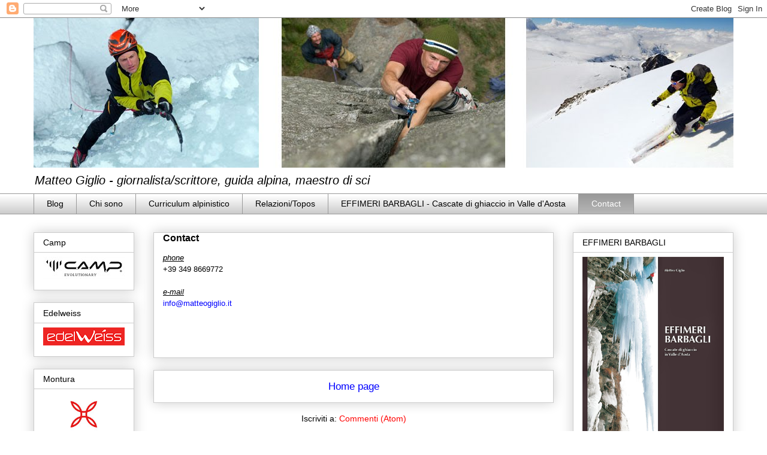

--- FILE ---
content_type: text/html; charset=UTF-8
request_url: https://matteo-giglio.blogspot.com/b/stats?style=BLACK_TRANSPARENT&timeRange=ALL_TIME&token=APq4FmAFQY9jvyiuCkS-1Ngw5r1--Vdfd57GTASGDaElOtLNFkg-fyPIkhCCaddpy2Ljj_zKtZT6Iv8WyRu_Q6_yB7DyD82J4w
body_size: -39
content:
{"total":634861,"sparklineOptions":{"backgroundColor":{"fillOpacity":0.1,"fill":"#000000"},"series":[{"areaOpacity":0.3,"color":"#202020"}]},"sparklineData":[[0,14],[1,13],[2,20],[3,15],[4,9],[5,24],[6,18],[7,23],[8,20],[9,24],[10,19],[11,29],[12,13],[13,99],[14,23],[15,21],[16,17],[17,10],[18,16],[19,27],[20,16],[21,13],[22,12],[23,16],[24,20],[25,16],[26,27],[27,24],[28,15],[29,8]],"nextTickMs":1800000}

--- FILE ---
content_type: text/html; charset=utf-8
request_url: https://www.google.com/recaptcha/api2/aframe
body_size: 266
content:
<!DOCTYPE HTML><html><head><meta http-equiv="content-type" content="text/html; charset=UTF-8"></head><body><script nonce="lYmhhBpSSuRrmmj-38m_mg">/** Anti-fraud and anti-abuse applications only. See google.com/recaptcha */ try{var clients={'sodar':'https://pagead2.googlesyndication.com/pagead/sodar?'};window.addEventListener("message",function(a){try{if(a.source===window.parent){var b=JSON.parse(a.data);var c=clients[b['id']];if(c){var d=document.createElement('img');d.src=c+b['params']+'&rc='+(localStorage.getItem("rc::a")?sessionStorage.getItem("rc::b"):"");window.document.body.appendChild(d);sessionStorage.setItem("rc::e",parseInt(sessionStorage.getItem("rc::e")||0)+1);localStorage.setItem("rc::h",'1768752449043');}}}catch(b){}});window.parent.postMessage("_grecaptcha_ready", "*");}catch(b){}</script></body></html>